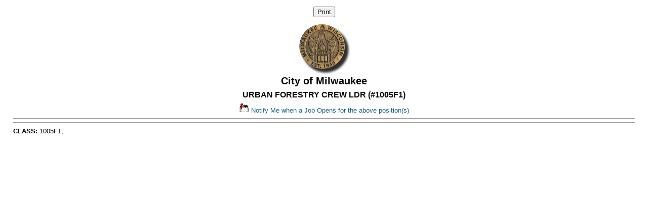

--- FILE ---
content_type: text/html
request_url: https://www.jobapscloud.com/MIL/specs/classspecdisplay.asp?ClassNumber=1005F1&LinkSpec=RecruitNum2&R1=&R3=
body_size: 2415
content:
<!DOCTYPE HTML>
<html lang="en">
<head>
    <meta charset="utf-8">
    <meta name="viewport" content="width=device-width, initial-scale=1.0">
    <meta http-equiv="X-UA-Compatible" content="IE=edge"> 
<title>
City of Milwaukee</title>
<!-- ********** Begin Meta Data ********** -->

<link rel="stylesheet" href="/MIL/_oec/css/main.css">
<link rel="stylesheet" href="/MIL/_skin/client.css">
<link rel="shortcut icon" href="/MIL/_skin/favicon.ico">
<!-- Google tag (gtag.js) -->
<script async src="https://www.googletagmanager.com/gtag/js?id=G-Z2MP51BRPY"></script>
<script>
    window.dataLayer = window.dataLayer || [];
    function gtag(){dataLayer.push(arguments);}
    gtag('js', new Date());
    gtag('config', 'G-Z2MP51BRPY');
</script>
<!-- End Google tag -->
</head>
<body class="BodyGeneric">

<!--START BODY SECTION -->
<div id="JobApsContent">

    <div id="ClassSpecsHeader">  
    <div class="Controls">
  
    <input type='button' name='Print' value='Print' class="btn btn-default"  onclick='window.print()' />
        

    </div>
        
   <p id="CountySeal"><a href="../default.asp"><img src="/MIL/_skin/images/mil_logo.png" border="0" id="logo" alt="Official Seal" /></a> 
   </p>
        
      <h1>City of Milwaukee</h1>
      <h2>URBAN FORESTRY CREW LDR (#1005F1) </h2><p></p>
      <p id="EmailMeLink"><a href="https://www.jobapscloud.com/MIL/auditor/notify.asp?Code='1005F1'&amp;BulletinTitle=URBAN+FORESTRY+CREW+LDR%2C+Class+Specification" onclick='goInterestCards(this);return false;'><img src="../../images/mail.jpg" border="0" width="20" alt="mail" height="19" /> Notify Me when a Job Opens for the above position(s)</a></p>

    </div>
    <script type="text/javascript">
        function goInterestCards( obj )
        {
            var winTarget = (opener)? opener : self;
            
                winTarget.location=obj.href;
            
            if(opener) self.close();
        }

    </script>
<hr width="100%" noshade="noshade" />

 <hr />

   <strong>CLASS:</strong> 1005F1; 
  <!--  PDF, 12/15/2005:  Vondy Fletcher requested that this be removed
		<tr>
			<td align=right><font style="font-size: 11px; font-weight: normal; color: #000000; text-align: center"><strong>EEOC:</strong></font></td>
			<td><font style="font-size: 11px; font-weight: normal; color: #000000; text-align: center"></font></td>
			<td align=right><font style="font-size: 11px; font-weight: normal; color: #000000; text-align: center"><strong>JGP:</strong></font></td>
			<td><font style="font-size: 11px; font-weight: normal; color: #000000; text-align: center"></font></td>
			<td align=right><font style="font-size: 11px; font-weight: normal; color: #000000; text-align: center"><strong>MEDICAL:</strong></font></td>
			<td><font style="font-size: 11px; font-weight: normal; color: #000000; text-align: center"></td>
			<td align=right><font style="font-size: 11px; font-weight: normal; color: #000000; text-align: center"><strong>VET PTS:</strong></font></td>
			<td><font style="font-size: 11px; font-weight: normal; color: #000000; text-align: center"></font></td>
			<td align=right></td>
			<td></td>
		</tr>
		-->
  
<br />



<!--END JOBAPS SECTION -->
<div style="clear: both;"></div>
</div>




    <script src="/MIL/_skin/js/bootstrap.min.js"></script> 
    <script src="/MIL/_skin/js/stacktable.js"></script>


<script type="text/javascript">
<!--
	function onEnter( buttonID, evt, frm ) 
	{
		var keyCode = null;

		if( evt.which ) 
		{
			keyCode = evt.which;
		} 
		else if( evt.keyCode )  
		{
			keyCode = evt.keyCode;
		}
		if( 13 == keyCode ) 
		{
			var button = document.getElementById(buttonID);
			button.click();
			return false;
		}
		return true;
	}

// MAILTO LINK
function mailpage()
{
mail_str = "mailto:?subject=Check out the " + document.title + " page";
mail_str += "&body=I thought you might be interested in the " + document.title + " page at City of Tampa website";
mail_str += ". You can view it at, " + encodeURIComponent(location.href);
location.href = mail_str;
}


var timeout	= 500;
var closetimer	= 0;
var ddmenuitem	= 0;

// open hidden layer
function mopen(id)
{	
	// cancel close timer
	mcancelclosetime();

	// get new layer and show it
	ddmenuitem = document.getElementById(id);
	ddmenuitem.style.visibility = 'visible';

}
// close showed layer
function mclose()
{
	document.getElementById('m2').style.visibility= 'hidden';	
	document.getElementById('m1').style.visibility= 'hidden';	
}

// go close timer
function mclosetime()
{
	closetimer = window.setTimeout(mclose, timeout);
}

// cancel close timer
function mcancelclosetime()
{
	if(closetimer)
	{
		window.clearTimeout(closetimer);
		closetimer = null;
	}
}

// close layer when click-out
//document.onclick = mclose; 
// -->
</script>
<noscript></noscript>


<script type="text/javascript" src="/MIL/_oec/js/main.js"></script>
 <noscript><p>Please enable JavaScript to enhance your experience using this website.</p></noscript>

 <noscript><p>Many features of this site utilize JavaScript.</p></noscript>


--- FILE ---
content_type: text/css
request_url: https://www.jobapscloud.com/MIL/_skin/client.css
body_size: 556
content:

/* 
THE AGENCY STYLESHEET
*/




#AppNavBarDiv {
	background: transparent url(images/mil_logo.png) no-repeat 0px 0px;
	background-size: 75px 75px;
}


#logo { background-image: url(images/mil_logo.png)}

#ErrorAppNavBarDiv { height: 8em; 		background:#ffffff url(images/mil_logo.png) no-repeat 0em 0em; }


/*---------------------------------------------*/
/*  For Print                                  */
/*---------------------------------------------*/

@media print {
/* Hides or change layout for print */

#CountyHeadBlock {
	background: #ffffff url(images/mil_logo.png) no-repeat 0px 0px !important;
	
}


}
